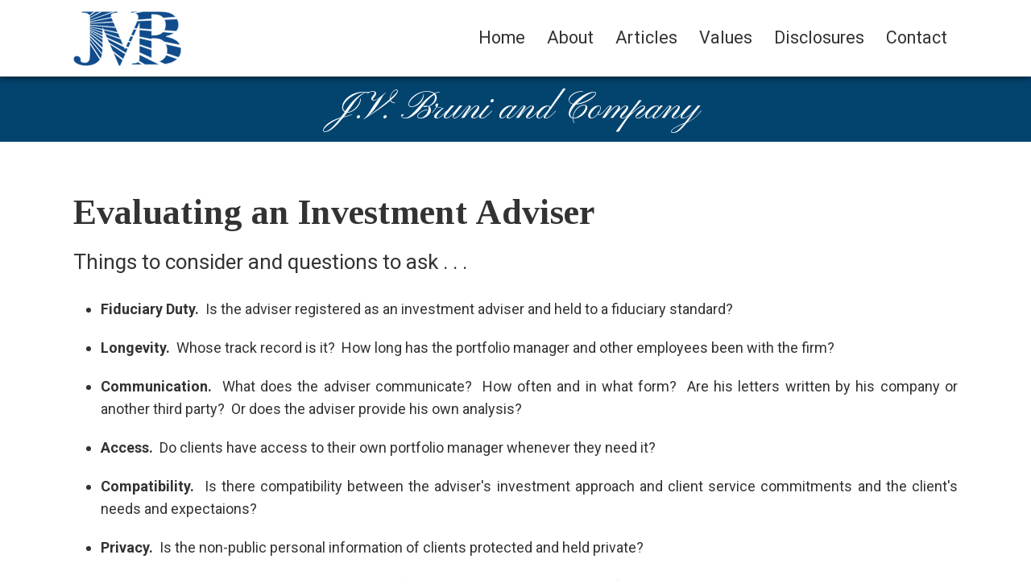

--- FILE ---
content_type: text/html; charset=UTF-8
request_url: https://www.jvbruni.com/articles/evaluating-an-investment-adviser
body_size: 3579
content:
<!DOCTYPE html>
<html lang="en" dir="ltr">
  <head>
    <meta charset="utf-8" />
<script async src="https://www.googletagmanager.com/gtag/js?id=UA-107158809-1"></script>
<script>window.dataLayer = window.dataLayer || [];function gtag(){dataLayer.push(arguments)};gtag("js", new Date());gtag("set", "developer_id.dMDhkMT", true);gtag("config", "UA-107158809-1", {"groups":"default","page_placeholder":"PLACEHOLDER_page_path","allow_ad_personalization_signals":false});gtag("config", "G-LGVC8PETCN", {"groups":"default","page_placeholder":"PLACEHOLDER_page_location","allow_ad_personalization_signals":false});</script>
<link rel="apple-touch-icon" sizes="180x180" href="/sites/default/files/favicons/apple-touch-icon.png"/>
<link rel="icon" type="image/png" href="/sites/default/files/favicons/favicon-32x32.png" sizes="32x32"/>
<link rel="icon" type="image/png" href="/sites/default/files/favicons/favicon-16x16.png" sizes="16x16"/>
<link rel="manifest" href="/sites/default/files/favicons/manifest.json"/>
<link rel="mask-icon" href="/sites/default/files/favicons/safari-pinned-tab.svg" color="#5bbad5"/>
<meta name="theme-color" content="#ffffff"/>
<meta name="favicon-generator" content="Drupal responsive_favicons + realfavicongenerator.net" />
<meta name="Generator" content="Drupal 10 (https://www.drupal.org)" />
<meta name="MobileOptimized" content="width" />
<meta name="HandheldFriendly" content="true" />
<meta name="viewport" content="width=device-width, initial-scale=1.0" />
<link rel="canonical" href="https://www.jvbruni.com/articles/evaluating-an-investment-adviser" />
<link rel="shortlink" href="https://www.jvbruni.com/node/210" />

    <title>Evaluating an Investment Adviser | J.V. Bruni and Company</title>
    <link rel="stylesheet" media="all" href="/themes/contrib/stable/css/system/components/align.module.css?t21yoq" />
<link rel="stylesheet" media="all" href="/themes/contrib/stable/css/system/components/fieldgroup.module.css?t21yoq" />
<link rel="stylesheet" media="all" href="/themes/contrib/stable/css/system/components/container-inline.module.css?t21yoq" />
<link rel="stylesheet" media="all" href="/themes/contrib/stable/css/system/components/clearfix.module.css?t21yoq" />
<link rel="stylesheet" media="all" href="/themes/contrib/stable/css/system/components/details.module.css?t21yoq" />
<link rel="stylesheet" media="all" href="/themes/contrib/stable/css/system/components/hidden.module.css?t21yoq" />
<link rel="stylesheet" media="all" href="/themes/contrib/stable/css/system/components/item-list.module.css?t21yoq" />
<link rel="stylesheet" media="all" href="/themes/contrib/stable/css/system/components/js.module.css?t21yoq" />
<link rel="stylesheet" media="all" href="/themes/contrib/stable/css/system/components/nowrap.module.css?t21yoq" />
<link rel="stylesheet" media="all" href="/themes/contrib/stable/css/system/components/position-container.module.css?t21yoq" />
<link rel="stylesheet" media="all" href="/themes/contrib/stable/css/system/components/reset-appearance.module.css?t21yoq" />
<link rel="stylesheet" media="all" href="/themes/contrib/stable/css/system/components/resize.module.css?t21yoq" />
<link rel="stylesheet" media="all" href="/themes/contrib/stable/css/system/components/system-status-counter.css?t21yoq" />
<link rel="stylesheet" media="all" href="/themes/contrib/stable/css/system/components/system-status-report-counters.css?t21yoq" />
<link rel="stylesheet" media="all" href="/themes/contrib/stable/css/system/components/system-status-report-general-info.css?t21yoq" />
<link rel="stylesheet" media="all" href="/themes/contrib/stable/css/system/components/tablesort.module.css?t21yoq" />
<link rel="stylesheet" media="all" href="/themes/starter/css/screen.css?t21yoq" />

    
  </head>
  <body class="path-node page-node-type-article">
    <a href="#main-content" class="visually-hidden focusable skip-link">
      Skip to main content
    </a>
    
      <div class="dialog-off-canvas-main-canvas" data-off-canvas-main-canvas>
    
<div id="page" data-sticky-container>
  <header id="header" class="header" role="banner" aria-label="Site header">
    <div id="header-top" class="sticky-menu">
      <div class="section layout-container group">
          <div>
    <div id="block-starter-branding">
  
    
        <a href="/" rel="home">
      <img src="/sites/default/files/logo.svg" alt="Home" />
    </a>
      
</div>
<nav role="navigation" aria-labelledby="block-starter-main-menu-menu" id="block-starter-main-menu">
            
  <h2 class="visually-hidden" id="block-starter-main-menu-menu">Main navigation</h2>
  

        
              <ul>
              <li>
        <a href="/" data-drupal-link-system-path="&lt;front&gt;">Home</a>
              </li>
          <li>
        <a href="/about-us" data-drupal-link-system-path="node/592">About</a>
              </li>
          <li>
        <a href="/articles" data-drupal-link-system-path="node/594">Articles</a>
              </li>
          <li>
        <a href="/our-values" data-drupal-link-system-path="node/596">Values</a>
              </li>
          <li>
        <a href="/disclosure" data-drupal-link-system-path="node/597">Disclosures</a>
              </li>
          <li>
        <a href="/contact-us" data-drupal-link-system-path="node/598">Contact</a>
              </li>
        </ul>
  


  </nav>
<nav role="navigation" aria-labelledby="block-mainnavigation-menu" id="block-mainnavigation">
            
  <h2 class="visually-hidden" id="block-mainnavigation-menu">Main navigation</h2>
  

        
              <ul>
              <li>
        <a href="/" data-drupal-link-system-path="&lt;front&gt;">Home</a>
              </li>
          <li>
        <a href="/about-us" data-drupal-link-system-path="node/592">About</a>
              </li>
          <li>
        <a href="/articles" data-drupal-link-system-path="node/594">Articles</a>
              </li>
          <li>
        <a href="/our-values" data-drupal-link-system-path="node/596">Values</a>
              </li>
          <li>
        <a href="/disclosure" data-drupal-link-system-path="node/597">Disclosures</a>
              </li>
          <li>
        <a href="/contact-us" data-drupal-link-system-path="node/598">Contact</a>
              </li>
        </ul>
  


  </nav>

  </div>

      </div>
    </div>
    <div id="header-main">
      <div class="section layout-container group">
          <div>
    <div id="block-jvbruniandcompany">
  
    
      
            <div class="field field--name-body field--type-text-with-summary field--label-hidden field__item"><h2>J.V. Bruni and Company</h2></div>
      
  </div>

  </div>

      </div>
    </div>
  </header>
  <div id="admin" class="layout-admin">
    <div class="section layout-container group">
      
    </div>
  </div>
  <main id="content" role="main">
    <section id="content-top" class="section">
      <div class="layout-container">
        <a id="anchor-content-top" tabindex="-1"></a>
          <div>
    <div data-drupal-messages-fallback class="hidden"></div>

  </div>

      </div>
    </section>
    <section id="content-main" class="section">
      <div class="layout-container">
        <a id="anchor-content-main" tabindex="-1"></a>
          <div>
    <div id="block-starter-page-title">
  
    
      
  <h1><span>Evaluating an Investment Adviser</span>
</h1>


  </div>
<div id="block-starter-content">
  
    
      

<article data-history-node-id="210" class="node node--type-article node--promoted node--sticky node--view-mode-full clearfix">
  <header>
    
        
          <div class="node__subtitle">
            <div><h3>Things to consider and questions to ask . . .</h3></div>
      </div>
              </header>
  <div class="node__content clearfix">
              <div class="node__content">
            <div class="field field--name-body field--type-text-with-summary field--label-hidden field__item"><ul>
	<li>
	<p><strong>Fiduciary Duty.</strong>&nbsp; Is the adviser registered as an investment adviser and held to a fiduciary standard?</p>
	</li>
	<li>
	<p><strong>Longevity.</strong>&nbsp; Whose track record is it?&nbsp; How long has the portfolio manager and other employees been with the firm?</p>
	</li>
	<li>
	<p><strong>Communication.</strong>&nbsp; What does the adviser communicate?&nbsp; How often and in what form?&nbsp; Are his letters written by his company or another third party? &nbsp;Or does the adviser provide his own analysis?&nbsp;</p>
	</li>
	<li>
	<p><strong>Access.&nbsp; </strong>Do clients have access to their own portfolio manager whenever they need it?</p>
	</li>
	<li>
	<p><strong>Compatibility.</strong>&nbsp; Is there compatibility between the&nbsp;adviser's investment approach and client service commitments and the client's needs and expectaions?&nbsp;</p>
	</li>
	<li>
	<p><strong>Privacy.</strong>&nbsp; Is the non-public personal information of clients protected and held private?</p>
	</li>
	<li>
	<p><strong>Conflicts of Interest.</strong>&nbsp; Does the adviser have affiliations that create potential conflicts of interest with his clients?</p>
	</li>
</ul></div>
      </div>
              <br>
      <div class="node__file"></div>
      </div>
</article>

  </div>

  </div>

      </div>
    </section>
    <section id="content-bottom" class="section">
      <div class="layout-container">
        <a id="anchor-content-bottom" tabindex="-1"></a>
        
      </div>
    </section>
  </main>
  <div id="page-scroll">&#xE836</div>
</div>
<footer id="footer" class="footer">
  <div class="section layout-container">
      <div>
    <div id="block-footeraddress">
  
    
      
            <div class="field field--name-body field--type-text-with-summary field--label-hidden field__item"><h3 class="text-align-center">J. V. Bruni and Company</h3>

<p class="text-align-center">1528 North Tejon Street<br>
&nbsp; &nbsp; Colorado Springs, Colorado&nbsp; 80907</p>

<p class="text-align-center">(719) 575-9880 or (800) 748-3409</p></div>
      
  </div>
<div id="block-disclaimer">
  
    
      
            <div class="field field--name-body field--type-text-with-summary field--label-hidden field__item"><p>The information on this website is for general informational purposes only and is subject to change. &nbsp;Our website does not represent a solicitation or offer to buy or sell securities. &nbsp;Further, it does not represent an offer to provide investment advisory services in states where we have not filed notice or where we do not have an exemption or exclusion from filing notice. &nbsp;Information throughout this site has been obtained from sources that are believed to be accurate and reliable; however, we cannot guarantee the accuracy of all material, nor can we be responsible for information on linked websites. &nbsp;We do not offer or render investment advice through this medium, and nothing on this website should be considered investment, financial, tax or legal advice. &nbsp;Nothing should be interpreted to state or imply that past investment results are necessarily indicative of future performance.</p></div>
      
  </div>
<div id="block-copyrightblock">
  
    
      Copyright 2001-2026 J. V. Bruni and Company. All rights reserved.
  </div>
<div id="block-oxbowlabscopyrightblock">
  
    
      &nbsp;
  </div>

  </div>

  </div>
</footer>

  </div>

    
    <script type="application/json" data-drupal-selector="drupal-settings-json">{"path":{"baseUrl":"\/","pathPrefix":"","currentPath":"node\/210","currentPathIsAdmin":false,"isFront":false,"currentLanguage":"en"},"pluralDelimiter":"\u0003","suppressDeprecationErrors":true,"google_analytics":{"account":"UA-107158809-1","trackOutbound":true,"trackMailto":true,"trackTel":true,"trackDownload":true,"trackDownloadExtensions":"7z|aac|arc|arj|asf|asx|avi|bin|csv|doc(x|m)?|dot(x|m)?|exe|flv|gif|gz|gzip|hqx|jar|jpe?g|js|mp(2|3|4|e?g)|mov(ie)?|msi|msp|pdf|phps|png|ppt(x|m)?|pot(x|m)?|pps(x|m)?|ppam|sld(x|m)?|thmx|qtm?|ra(m|r)?|sea|sit|tar|tgz|torrent|txt|wav|wma|wmv|wpd|xls(x|m|b)?|xlt(x|m)|xlam|xml|z|zip"},"user":{"uid":0,"permissionsHash":"4409415c1fa0bc9f9c49bbcdf540b274ca1b931d0cc56ccc43be6cbd916c00df"}}</script>
<script src="/core/assets/vendor/jquery/jquery.min.js?v=3.7.1"></script>
<script src="/core/misc/drupalSettingsLoader.js?v=10.4.5"></script>
<script src="/core/misc/drupal.js?v=10.4.5"></script>
<script src="/core/misc/drupal.init.js?v=10.4.5"></script>
<script src="/modules/contrib/google_analytics/js/google_analytics.js?v=10.4.5"></script>
<script src="/themes/starter/js/libs/jquery.bigtext.js?t21yoq"></script>
<script src="/themes/starter/js/foundation.min.js?t21yoq"></script>
<script src="/themes/starter/js/libs/oxbow.sticky.js?t21yoq"></script>
<script src="/themes/starter/js/libs/oxbow.rows.js?t21yoq"></script>
<script src="/themes/starter/js/menus.js?t21yoq"></script>
<script src="/themes/starter/js/extend.js?t21yoq"></script>
<script src="/themes/starter/js/theme.js?t21yoq"></script>
<script src="/themes/starter/js/script.js?t21yoq"></script>
<script src="/themes/starter/js/libs/isotope.pkgd.min.js?t21yoq"></script>
<script src="/themes/starter/js/libs/jquery.masonry.min.js?t21yoq"></script>

  <script defer src="https://static.cloudflareinsights.com/beacon.min.js/vcd15cbe7772f49c399c6a5babf22c1241717689176015" integrity="sha512-ZpsOmlRQV6y907TI0dKBHq9Md29nnaEIPlkf84rnaERnq6zvWvPUqr2ft8M1aS28oN72PdrCzSjY4U6VaAw1EQ==" data-cf-beacon='{"version":"2024.11.0","token":"aa94c728ab0c404dab61536e34635f04","r":1,"server_timing":{"name":{"cfCacheStatus":true,"cfEdge":true,"cfExtPri":true,"cfL4":true,"cfOrigin":true,"cfSpeedBrain":true},"location_startswith":null}}' crossorigin="anonymous"></script>
</body>
</html>


--- FILE ---
content_type: application/javascript
request_url: https://www.jvbruni.com/themes/starter/js/libs/oxbow.sticky.js?t21yoq
body_size: -182
content:
(function ($) {
  
  
  $.fn.stickyTop = function (vars) {
    
    var args = $.extend({}, $.fn.stickyTop.defaults, vars);
    
    var $this = $(this);
    var this_top = $this.offset().top;
    var this_top_init = $this.css('top');
    var bumper_h = 0;
    var $bumper = null;

    if(args.offset_element) {
      if($(args.offset_element).length) {
        $bumper = $(args.offset_element);
        bumper_h = $bumper.outerHeight();
      }
    }

    $(window).scroll(function() {
      
      var scroll_top = $(window).scrollTop();

      /// add in offseting element
      scroll_top += bumper_h;
      
      /// if scroll position is below element
      if (this_top <= scroll_top) {
        $this.addClass('fixed');
        $bumper ? $this.css('top', bumper_h) : $this.css('top', 0);
      }
      /// if scroll position is above element
      else {
        $this.removeClass('fixed');
        $this.css('top', this_top_init);
      }
    });
  };
  
  $.fn.stickyTop.defaults = {
    /// element to offset top
    offset_element: null,
  };  
    
    
    
})(jQuery);

--- FILE ---
content_type: application/javascript
request_url: https://www.jvbruni.com/themes/starter/js/theme.js?t21yoq
body_size: -237
content:

(function ($) {

  $(document).foundation();

  $(document).ready(function() {

    $('#page-scroll').click(function() {
      $('html, body').animate({
        scrollTop: 0
      }, 1500);
    });

    /// menus
    var $menu = $('#block-starter-main-menu');
    var $menu_mobile = $('#block-mainnavigation');
    var $menu_mobile_button = $('<div class="mobile-menu-button">☰</div>');

    if($menu.length) {
      $menu.append($menu_mobile_button);
      $menu.watchMenu($menu_mobile);
      $menu_mobile_button.click(function() {
        $menu_mobile_button.toggleMenu();
        $menu_mobile.toggleMenu();
      });
    }

  });

  $(window).on('load', function() {
    setScrollBtn();
  });

  $(window).scroll(function() {
    setScrollBtn();
  });

  function setScrollBtn(threshold) {
    threshold = threshold || 2000;
    if($(window).scrollTop() > threshold) {
      $('#page-scroll').addClass('show');
    }
    else {
      $('#page-scroll').removeClass('show');
    }
  }
  
})(jQuery);

--- FILE ---
content_type: application/javascript
request_url: https://www.jvbruni.com/themes/starter/js/extend.js?t21yoq
body_size: -369
content:

(function ($) {

  $.fn.extend({
    
    /// filter a view by data-filter tags
    filterView: function($filters) {
      var $this = $(this);
      var filter = '';
      
      $filters.filter('.filter-active').each(function() {
        filter += (filter.length) ? ', .' + $(this).data('filter') : '.' + $(this).data('filter');
      });
      
      $this.find('> .view-content .views-row').addClass('filter-hidden');
      if (filter.length && filter != '.all') {
        $this.find('> .view-content .views-row').find(filter).closest('.views-row').removeClass('filter-hidden');
      }
      else {
        $this.find('> .view-content .views-row').removeClass('filter-hidden');
      }
    }
    
  });
  
})(jQuery);

--- FILE ---
content_type: application/javascript
request_url: https://www.jvbruni.com/themes/starter/js/script.js?t21yoq
body_size: 1255
content:
// Foundation JavaScript
// Documentation can be found at: http://foundation.zurb.com/docs

(function ($) {

  /// Bigtext for Front Page
  $('#block-frontpagebanner h2').bigtext();


  ///////////////
  /// TOPICS VIEW
  var $view_topics = $('.view-topics');

  if ($view_topics.length) {

    var $view_topics_content = $view_topics.find('> .view-content');

    var $grid = $view_topics_content.isotope({
      itemSelector: 'article.node'
      // layoutMode: 'fitRows'
    });

    $view_topics.on('click', 'a[data-filter]', function (e) {
      e.preventDefault();
      var filterValue = $(this).attr('data-filter');
      location.hash = 'filter=' + encodeURIComponent(filterValue);
    });

    var isIsotopeInit = false;

    function onHashChange() {
      var hashFilter = getHashFilter();

      if (!hashFilter && isIsotopeInit) {
        return;
      }

      isIsotopeInit = true;
      $grid.isotope({filter: hashFilter});

      if (hashFilter) {
        $view_topics.find('.filter-active').removeClass('filter-active');
        $view_topics.find('a[data-filter="' + hashFilter + '"]').addClass('filter-active');

        var filters_top = $view_topics.offset().top - $('#header-top').height();
        if ($(window).scrollTop() > filters_top) {
          $('html, body').animate({scrollTop: filters_top}, 500);
        }
      }
    }

    $(window).on('hashchange', onHashChange);
    onHashChange();
  }


  ////////////////////////
  /// CLIENT EXCERPTS VIEW
  var $view_excerpts = $('.view-client-letter-excerpts');

  if ($view_excerpts.length) {
    var $view_excerpts_content = $view_excerpts.find('> .view-content');
    var $view_excerpts_groups = $view_excerpts_content.find('.views-group');
    var $view_excerpts_rows = $view_excerpts_groups.find('.views-row');
    var $view_excerpts_filters = $view_excerpts.find('.view-topics-list a[data-filter]');

    /// mark second active views row
    $view_excerpts_groups.each(function () {
      if ($(this).find('.views-row:not(.filter-hidden)').length > 1) {
        $(this).find('.views-row:not(.filter-hidden)').eq(1).addClass('views-row--second');
      }
    });

    /// masonry
    $view_excerpts_rows.addClass('views-row--masonry');
    var $view_excerpts_masonry = $view_excerpts_groups.masonry({
      itemSelector: '.views-row--masonry',
      columnWidth: '.views-row--masonry',
      percentPosition: true,
      isInitLayout: false
    });

    /// add position based class to rows
    $view_excerpts_masonry.masonry('on', 'layoutComplete', addLayoutClass);

    /// create masonry layout
    // $view_excerpts_masonry.masonry('on', 'layoutComplete', addLayoutClass);


    /// filter view
    $view_excerpts.filterView($view_excerpts_filters);

    $view_excerpts_filters.click(function (e) {
      e.preventDefault();
      var $this = $(this);
      /// toggle button
      $view_excerpts_filters.removeClass('filter-active');
      $this.addClass('filter-active');
      /// apply filter
      $view_excerpts.filterView($view_excerpts_filters);

      /// reset conditional classes
      $view_excerpts_rows.removeClass('views-row--second');
      $view_excerpts_groups.removeClass('filter-hidden');
      $view_excerpts_groups.each(function () {
        var row_active_count = $(this).find('.views-row:not(.filter-hidden)').length;
        /// disable groups with no visible rows
        if (row_active_count == 0) {
          $(this).addClass('filter-hidden');
        }
        /// mark second active views row
        if (row_active_count > 1) {
          $(this).find('.views-row:not(.filter-hidden)').eq(1).addClass('views-row--second');
        }
      });

      /// reset masonry layouts
      $view_excerpts_rows.addClass('views-row--masonry');
      $view_excerpts_rows.filter('.filter-hidden').removeClass('views-row--masonry');
      $view_excerpts_rows.removeClass('views-row--left views-row--right');
      $view_excerpts_masonry.masonry();
    });

    $(window).on('load', function () {
      $view_excerpts_filters.first().click();
    });
  }

  /// Randomize Insights
  var $insights = $('.view-insights.view-display-id-block_1');
  if ($insights.length) {
    var rand = Math.floor(Math.random() * $insights.find('.views-row').length);
    $insights.find('.views-row').eq(rand).addClass('show');
  }

  /// Sticky Topic Lists
  var $topics = $('.view-id-topics_list > .view-content');
  if ($topics.length) {
    $topics.css('max-width', $topics.width());
    $topics.css('background-color', $topics.closest('.paragraph[class*="bg-color--color"]').find('> .p__bg').css('background-color'));
    $topics.parent().css('padding-top', $topics.outerHeight());
    $topics.addClass('sticky-able');
    $('.view-id-topics_list > .view-content').stickyTop({offset_element: $('#header-top')});
  }


  function addLayoutClass() {
    //setTimeout(function() {
    $('.view-client-letter-excerpts').addClass('show');

    var $row_active = $view_excerpts_rows.filter('.views-row--masonry');
    $row_active.each(function () {
      //if($(this).css('left') == '0px' || $(this).css('left') == '0%') {

      if ($(this).position().left == 0) {
        $(this).removeClass('views-row--right');
        $(this).addClass('views-row--left');
      }

      else {
        $(this).removeClass('views-row--left');
        $(this).addClass('views-row--right');
      }
    });
    //}, 600)
  }

  function getHashFilter() {
    var hash = location.hash;
    // get filter=filterName
    var matches = location.hash.match(/filter=([^&]+)/i);
    var hashFilter = matches && matches[1];
    return hashFilter && decodeURIComponent(hashFilter);
  }

})(jQuery);


--- FILE ---
content_type: image/svg+xml
request_url: https://www.jvbruni.com/sites/default/files/logo.svg
body_size: 1666
content:
<svg id="e442ef50-1b33-4189-9ec4-5db01d55925d" data-name="Layer 1" xmlns="http://www.w3.org/2000/svg" width="731.29" height="371.48" viewBox="0 0 731.29 371.48">
  <defs>
    <style>
      .cc567041-c386-4358-94b6-4e3eaf721a95 {
        fill: #104c8b;
        stroke: #fff;
        stroke-width: 3.02px;
      }
    </style>
  </defs>
  <title>jvbruni-logo</title>
  <path class="cc567041-c386-4358-94b6-4e3eaf721a95" d="M256.51,38.59a37.64,37.64,0,0,1-2.14-11.41q0-7.78,6.11-11.82Q269,9.46,292.35,9.44h5.86V0H279.53L124.64,54.15l-14.27,5.27c0,0.67,0,1.29,0,2V70L256.71,39.19Z" transform="translate(1.51 1.51)"/>
  <path class="cc567041-c386-4358-94b6-4e3eaf721a95" d="M529.12,59.62l-98.48,5q-4.15,10.65-12.16,28.59l-9.11,20.49L430,115.2l9.92-22.06c2.05-4.62,4-8.92,5.94-13v36.22l83.26,5.87V59.62Z" transform="translate(1.51 1.51)"/>
  <polygon class="cc567041-c386-4358-94b6-4e3eaf721a95" points="308.84 369.96 317.67 369.96 334.73 331.99 270.38 280.05 308.84 369.96"/>
  <path class="cc567041-c386-4358-94b6-4e3eaf721a95" d="M445.86,297q0,29.42-3.6,36.88c-0.13.27-.32,0.5-0.44,0.75L484,360.19h94.83c0.91,0,1.79,0,2.7,0l-135.7-67.57V297Z" transform="translate(1.51 1.51)"/>
  <path class="cc567041-c386-4358-94b6-4e3eaf721a95" d="M257.77,42.14l-147.39,29v9.8L268.86,69Q260.74,50,257.77,42.14Z" transform="translate(1.51 1.51)"/>
  <path class="cc567041-c386-4358-94b6-4e3eaf721a95" d="M150.12,0L108.22,29.64a78.83,78.83,0,0,1,1.66,13L187.07,0H150.12Z" transform="translate(1.51 1.51)"/>
  <polygon class="cc567041-c386-4358-94b6-4e3eaf721a95" points="372.77 200.96 390.95 206.94 406.44 172.48 387.37 168.12 372.77 200.96"/>
  <path class="cc567041-c386-4358-94b6-4e3eaf721a95" d="M271.19,0H193.13L110,43.7c0.25,4.39.38,9.56,0.41,15.43l14.28-5Z" transform="translate(1.51 1.51)"/>
  <polygon class="cc567041-c386-4358-94b6-4e3eaf721a95" points="303.95 149.06 204.66 126.39 214.26 148.8 318.51 183.1 303.95 149.06"/>
  <path class="cc567041-c386-4358-94b6-4e3eaf721a95" d="M270.82,73.62c-0.12-.26-0.21-0.49-0.32-0.76L110.38,81.07V92.68L284.2,104.93Z" transform="translate(1.51 1.51)"/>
  <path class="cc567041-c386-4358-94b6-4e3eaf721a95" d="M529.12,182.45q41-.26,61.6,7.85A58.76,58.76,0,0,1,613,205.51l108.57,22a79.07,79.07,0,0,0-23.2-29.61q-20.88-17-72.46-29,36.71-9.14,56.41-23.24l-76.68-7a66.61,66.61,0,0,1-20.38,14.61q-18.06,8.49-56.09,8.5V131.67L445.86,124v47.52l83.26,16.91v-6Z" transform="translate(1.51 1.51)"/>
  <path class="cc567041-c386-4358-94b6-4e3eaf721a95" d="M429.71,346.07q-9,4.67-34.05,4.67v9.46h69l-28.81-18.28A32.44,32.44,0,0,1,429.71,346.07Z" transform="translate(1.51 1.51)"/>
  <path class="cc567041-c386-4358-94b6-4e3eaf721a95" d="M110.38,210.11l72.71,110.37a73.82,73.82,0,0,0,3.7-7.19,102.14,102.14,0,0,0,6.42-22.18L110.38,188.46v21.65Z" transform="translate(1.51 1.51)"/>
  <polygon class="cc567041-c386-4358-94b6-4e3eaf721a95" points="287.63 110.92 111.89 94.82 111.89 104.94 198.69 122.57 198.69 112.4 203.45 123.52 301.55 143.47 287.63 110.92"/>
  <polygon class="cc567041-c386-4358-94b6-4e3eaf721a95" points="111.89 125.59 198.69 165.35 198.69 146.03 111.89 115.57 111.89 125.59"/>
  <path class="cc567041-c386-4358-94b6-4e3eaf721a95" d="M110.38,184.88l83.67,101a264.33,264.33,0,0,0,2.68-28.72l-86.35-87.4v15.09Z" transform="translate(1.51 1.51)"/>
  <polygon class="cc567041-c386-4358-94b6-4e3eaf721a95" points="390.32 161.49 409.62 165.41 428.32 123.81 407.92 121.94 390.32 161.49"/>
  <path class="cc567041-c386-4358-94b6-4e3eaf721a95" d="M110.38,163.66l86.67,84c0.07-3.16.13-6.35,0.13-9.7V220.67l-86.8-70.08v13.07Z" transform="translate(1.51 1.51)"/>
  <polygon class="cc567041-c386-4358-94b6-4e3eaf721a95" points="111.89 149.24 198.69 216.62 198.69 192.1 111.89 137.08 111.89 149.24"/>
  <path class="cc567041-c386-4358-94b6-4e3eaf721a95" d="M395.66,0h-5.45V9.44c2.44,0,4.68.11,6.93,0.22l46-9.66H395.66Z" transform="translate(1.51 1.51)"/>
  <path class="cc567041-c386-4358-94b6-4e3eaf721a95" d="M632.63,263.58a90.35,90.35,0,0,1-2.39,21.08l81.38,26.78c11-14.55,16.66-31.43,16.66-50.73a89.2,89.2,0,0,0-1.52-16.23L623.16,220.81C629.44,233.54,632.63,247.79,632.63,263.58Z" transform="translate(1.51 1.51)"/>
  <path class="cc567041-c386-4358-94b6-4e3eaf721a95" d="M529.12,20.08q39.1-.27,56.78,7.69A62.41,62.41,0,0,1,607.71,43.7L692,37.41A92.36,92.36,0,0,0,656.19,11Q630.39,0,568.46,0H472.21L412.72,11.69A54.59,54.59,0,0,1,420.5,14,26.41,26.41,0,0,1,433,23.36a24.44,24.44,0,0,1,4.23,14.19A61.45,61.45,0,0,1,434.3,54.4c-0.21.7-.46,1.49-0.75,2.33l95.57-7.15V20.08Z" transform="translate(1.51 1.51)"/>
  <path class="cc567041-c386-4358-94b6-4e3eaf721a95" d="M110.38,254.33q0,56.4-3.08,68.78T96.73,341.34q-7.51,5.87-19,5.86-16.38,0-26.52-7.47H51.16a14.3,14.3,0,0,1-2.13-6.1C54,308.9,31.16,301.68,25.81,301.07c-6.5-.75-12,0-16.72,3.27s-7.58,8-8.66,14.3q-2.68,15.55,11.15,27.59c5,4.4,11.93,8.46,20.81,12.12a131.94,131.94,0,0,0,28,8c1.13,0.2,2.28.27,3.43,0.44,0.89,0.14,1.8.23,2.7,0.33,2.76,0.36,5.53.7,8.29,0.9,0.77,0.06,1.58.06,2.35,0.11,3,0.15,5.9.31,8.86,0.29h0.2q37.26,0,63.71-15.82c12.59-7.51,22.36-16.35,29.49-26.47L110.38,217v37.31Z" transform="translate(1.51 1.51)"/>
  <polygon class="cc567041-c386-4358-94b6-4e3eaf721a95" points="265.41 268.41 337.99 324.74 353.48 290.28 245.45 221.76 265.41 268.41"/>
  <path class="cc567041-c386-4358-94b6-4e3eaf721a95" d="M622.6,90.14q0,22.92-8.92,38l81.52,5.74c11-12.84,16.55-27.31,16.55-43.46A79.68,79.68,0,0,0,701.1,50.8l-85.67,4.39Q622.58,69.44,622.6,90.14Z" transform="translate(1.51 1.51)"/>
  <polygon class="cc567041-c386-4358-94b6-4e3eaf721a95" points="111.89 115.13 198.69 143.69 198.69 125.03 111.89 105.2 111.89 115.13"/>
  <polygon class="cc567041-c386-4358-94b6-4e3eaf721a95" points="111.89 135.74 198.69 188.24 198.69 170.26 111.89 127.06 111.89 135.74"/>
  <path class="cc567041-c386-4358-94b6-4e3eaf721a95" d="M126.32,0H56V9.44H71.23c10.1,0,18.16,1.75,24.09,5.2s9.82,7.41,11.9,12L142.49,0H126.32Z" transform="translate(1.51 1.51)"/>
  <polygon class="cc567041-c386-4358-94b6-4e3eaf721a95" points="356.45 237.64 373.6 245.51 388.4 212.6 370.39 206.28 356.45 237.64"/>
  <path class="cc567041-c386-4358-94b6-4e3eaf721a95" d="M626.89,295.32a79.37,79.37,0,0,1-3.68,8.11,64,64,0,0,1-27,27.27,78.92,78.92,0,0,1-19.12,7.19l42.77,19.6q47.12-6.59,75.77-29.5c2.43-2,4.7-4.06,6.86-6.17Z" transform="translate(1.51 1.51)"/>
  <polygon class="cc567041-c386-4358-94b6-4e3eaf721a95" points="349 254.41 343.95 242.59 230.13 185.93 242.43 214.69 356.46 283.65 369.25 255.21 352.38 246.79 349 254.41"/>
  <polygon class="cc567041-c386-4358-94b6-4e3eaf721a95" points="530.63 200.84 447.37 181.83 447.37 225.5 530.63 252.9 530.63 200.84"/>
  <path class="cc567041-c386-4358-94b6-4e3eaf721a95" d="M529.12,311.18V261l-83.26-29.22v46l83.59,38.31C529.29,314.51,529.12,312.92,529.12,311.18Z" transform="translate(1.51 1.51)"/>
  <polygon class="cc567041-c386-4358-94b6-4e3eaf721a95" points="321 188.96 215.6 151.96 226.84 178.26 338.26 229.31 321 188.96"/>
</svg>


--- FILE ---
content_type: application/javascript
request_url: https://www.jvbruni.com/themes/starter/js/libs/oxbow.rows.js?t21yoq
body_size: -30
content:
/**
 * @file
 * JS/jQuery
 */

(function ($) {

  /// where _target is the elements to compare
  function isSingleRow(_target) {

    var single = true;

    if (_target.length) {
      var top = _target.first().offset().top;

      _target.each(function() {

        if ($(this).offset().top != top) {
          single = false;
          return;
        }
      });

    }
    return single;
  }
  window.isSingleRow = isSingleRow;


  /// where _target is the elements to compare
  function watchRowHeight(_target) {

    if (_target && _target.length) {
      setEqualHeight(_target);

      $(window).resize(function() {
        setEqualHeight(_target);
      });

      $(window).on('load', function() {
        setEqualHeight(_target);
      });
    }
  }
  window.watchRowHeight = watchRowHeight;


  // set elements to have same height
  function setEqualHeight(_target) {

    if (_target && _target.length) {
      var row = [];
      var row_offset = -1000000;
      var row_height = 0;

      _target.each(function() {
        $(this).css('height', 'auto');
      });

      _target.each(function() {

        // if we have a new row
        if ($(this).offset().top != row_offset) {

          // set height of previous row
          if (row.length) {
            for(i = 0; i < row.length; i++) {
              row[i].height(row_height);
            }

            // empty row
            row = []
          }

          // add new element to row
          row.push($(this));

          // set new row offset
          row_offset = $(this).offset().top;

          // set new height
          row_height = $(this).outerHeight();
        }

        // item is in current row
        else {

          // add item
          row.push($(this));

          // update max row height
          if ($(this).outerHeight() > row_height) {
            row_height = $(this).outerHeight();
          }
        }
      });

      if (row.length) {
        for(i = 0; i < row.length; i++) {
          row[i].height(row_height);
        }
      }
    }
  }

})(jQuery);

--- FILE ---
content_type: application/javascript
request_url: https://www.jvbruni.com/themes/starter/js/menus.js?t21yoq
body_size: -308
content:

(function ($) {

  $.fn.closeMenu = function() {
    $(this).removeClass('open');
    $(this).find('.mobile-menu-button').removeClass('open');
  };

  $.fn.openMenu = function() {
    $(this).addClass('open');
  };

  $.fn.toggleMenu = function() {
    var $this = $(this);

    if ($this.hasClass('open')) {
      $this.closeMenu();
    }
    else {
      $this.openMenu();
    }
  };

  $.fn.watchMenu = function($menu_mobile) {
    var $this = $(this);
    var $li = $this.find('> ul > li');

    if(isSingleRow($li)) {
      if(!$this.hasClass('show-desktop')) {
        $menu_mobile.closeMenu();
        $this.closeMenu();
        $this.addClass('show-desktop').removeClass('show-mobile');
      }
    }
    else {
      if(!$this.hasClass('show-mobile')) {
        $menu_mobile.closeMenu();
        $this.closeMenu();
        $this.addClass('show-mobile').removeClass('show-desktop');
      }
    }

    $(window).resize(function() {
      if(isSingleRow($li)) {
        if(!$this.hasClass('show-desktop')) {
          $menu_mobile.closeMenu();
          $this.closeMenu();
          $this.addClass('show-desktop').removeClass('show-mobile');
        }
      }
      else {
        if(!$this.hasClass('show-mobile')) {
          $menu_mobile.closeMenu();
          $this.closeMenu();
          $this.addClass('show-mobile').removeClass('show-desktop');
        }
      }
    });
  };

})(jQuery);